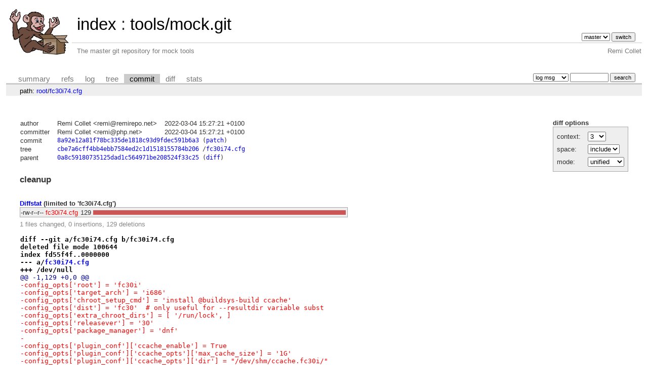

--- FILE ---
content_type: text/html; charset=UTF-8
request_url: https://git.remirepo.net/cgit/tools/mock.git/commit/fc30i74.cfg?id=8a92e12a81f78bc335de1818c93d9fdec591b6a3
body_size: 13419
content:
<!DOCTYPE html>
<html lang='en'>
<head>
<title>tools/mock.git - The master git repository for mock tools</title>
<meta name='generator' content='cgit '/>
<meta name='robots' content='index, nofollow'/>
<link rel='stylesheet' type='text/css' href='/cgit-data/cgit.css'/>
<link rel='shortcut icon' href='/favicon.ico'/>
<link rel='alternate' title='Atom feed' href='https://git.remirepo.net/cgit/tools/mock.git/atom/fc30i74.cfg?h=master' type='application/atom+xml'/>
<link rel='vcs-git' href='https://git.remirepo.net/cgit/tools/mock.git' title='tools/mock.git Git repository'/>
</head>
<body>
<div id='cgit'><table id='header'>
<tr>
<td class='logo' rowspan='2'><a href='/cgit/'><img src='/top_monkey.png' alt='cgit logo'/></a></td>
<td class='main'><a href='/cgit/'>index</a> : <a title='tools/mock.git' href='/cgit/tools/mock.git/'>tools/mock.git</a></td><td class='form'><form method='get'>
<input type='hidden' name='id' value='8a92e12a81f78bc335de1818c93d9fdec591b6a3'/><select name='h' onchange='this.form.submit();'>
<option value='master' selected='selected'>master</option>
</select> <input type='submit' value='switch'/></form></td></tr>
<tr><td class='sub'>The master git repository for mock tools</td><td class='sub right'>Remi Collet</td></tr></table>
<table class='tabs'><tr><td>
<a href='/cgit/tools/mock.git/'>summary</a><a href='/cgit/tools/mock.git/refs/?id=8a92e12a81f78bc335de1818c93d9fdec591b6a3'>refs</a><a href='/cgit/tools/mock.git/log/fc30i74.cfg'>log</a><a href='/cgit/tools/mock.git/tree/fc30i74.cfg?id=8a92e12a81f78bc335de1818c93d9fdec591b6a3'>tree</a><a class='active' href='/cgit/tools/mock.git/commit/fc30i74.cfg?id=8a92e12a81f78bc335de1818c93d9fdec591b6a3'>commit</a><a href='/cgit/tools/mock.git/diff/fc30i74.cfg?id=8a92e12a81f78bc335de1818c93d9fdec591b6a3'>diff</a><a href='/cgit/tools/mock.git/stats/fc30i74.cfg'>stats</a></td><td class='form'><form class='right' method='get' action='/cgit/tools/mock.git/log/fc30i74.cfg'>
<input type='hidden' name='id' value='8a92e12a81f78bc335de1818c93d9fdec591b6a3'/><select name='qt'>
<option value='grep'>log msg</option>
<option value='author'>author</option>
<option value='committer'>committer</option>
<option value='range'>range</option>
</select>
<input class='txt' type='search' size='10' name='q' value=''/>
<input type='submit' value='search'/>
</form>
</td></tr></table>
<div class='path'>path: <a href='/cgit/tools/mock.git/commit/?id=8a92e12a81f78bc335de1818c93d9fdec591b6a3'>root</a>/<a href='/cgit/tools/mock.git/commit/fc30i74.cfg?id=8a92e12a81f78bc335de1818c93d9fdec591b6a3'>fc30i74.cfg</a></div><div class='content'><div class='cgit-panel'><b>diff options</b><form method='get'><input type='hidden' name='id' value='8a92e12a81f78bc335de1818c93d9fdec591b6a3'/><table><tr><td colspan='2'/></tr><tr><td class='label'>context:</td><td class='ctrl'><select name='context' onchange='this.form.submit();'><option value='1'>1</option><option value='2'>2</option><option value='3' selected='selected'>3</option><option value='4'>4</option><option value='5'>5</option><option value='6'>6</option><option value='7'>7</option><option value='8'>8</option><option value='9'>9</option><option value='10'>10</option><option value='15'>15</option><option value='20'>20</option><option value='25'>25</option><option value='30'>30</option><option value='35'>35</option><option value='40'>40</option></select></td></tr><tr><td class='label'>space:</td><td class='ctrl'><select name='ignorews' onchange='this.form.submit();'><option value='0' selected='selected'>include</option><option value='1'>ignore</option></select></td></tr><tr><td class='label'>mode:</td><td class='ctrl'><select name='dt' onchange='this.form.submit();'><option value='0' selected='selected'>unified</option><option value='1'>ssdiff</option><option value='2'>stat only</option></select></td></tr><tr><td/><td class='ctrl'><noscript><input type='submit' value='reload'/></noscript></td></tr></table></form></div><table summary='commit info' class='commit-info'>
<tr><th>author</th><td>Remi Collet &lt;remi@remirepo.net&gt;</td><td class='right'>2022-03-04 15:27:21 +0100</td></tr>
<tr><th>committer</th><td>Remi Collet &lt;remi@php.net&gt;</td><td class='right'>2022-03-04 15:27:21 +0100</td></tr>
<tr><th>commit</th><td colspan='2' class='sha1'><a href='/cgit/tools/mock.git/commit/fc30i74.cfg?id=8a92e12a81f78bc335de1818c93d9fdec591b6a3'>8a92e12a81f78bc335de1818c93d9fdec591b6a3</a> (<a href='/cgit/tools/mock.git/patch/fc30i74.cfg?id=8a92e12a81f78bc335de1818c93d9fdec591b6a3'>patch</a>)</td></tr>
<tr><th>tree</th><td colspan='2' class='sha1'><a href='/cgit/tools/mock.git/tree/?id=8a92e12a81f78bc335de1818c93d9fdec591b6a3'>cbe7a6cff4bb4ebb7584ed2c1d1518155784b206</a> /<a href='/cgit/tools/mock.git/tree/fc30i74.cfg?id=8a92e12a81f78bc335de1818c93d9fdec591b6a3'>fc30i74.cfg</a></td></tr>
<tr><th>parent</th><td colspan='2' class='sha1'><a href='/cgit/tools/mock.git/commit/fc30i74.cfg?id=0a8c59180735125dad1c564971be208524f33c25'>0a8c59180735125dad1c564971be208524f33c25</a> (<a href='/cgit/tools/mock.git/diff/fc30i74.cfg?id=8a92e12a81f78bc335de1818c93d9fdec591b6a3&amp;id2=0a8c59180735125dad1c564971be208524f33c25'>diff</a>)</td></tr></table>
<div class='commit-subject'>cleanup</div><div class='commit-msg'></div><div class='diffstat-header'><a href='/cgit/tools/mock.git/diff/?id=8a92e12a81f78bc335de1818c93d9fdec591b6a3'>Diffstat</a> (limited to 'fc30i74.cfg')</div><table summary='diffstat' class='diffstat'><tr><td class='mode'>-rw-r--r--</td><td class='del'><a href='/cgit/tools/mock.git/diff/fc30i74.cfg?id=8a92e12a81f78bc335de1818c93d9fdec591b6a3'>fc30i74.cfg</a></td><td class='right'>129</td><td class='graph'><table summary='file diffstat' width='100%'><tr><td class='add' style='width: 0.0%;'/><td class='rem' style='width: 100.0%;'/><td class='none' style='width: 0.0%;'/></tr></table></td></tr>
</table><div class='diffstat-summary'>1 files changed, 0 insertions, 129 deletions</div><table summary='diff' class='diff'><tr><td><div class='head'>diff --git a/fc30i74.cfg b/fc30i74.cfg<br/>deleted file mode 100644<br/>index fd55f4f..0000000<br/>--- a/<a href='/cgit/tools/mock.git/tree/fc30i74.cfg?id=0a8c59180735125dad1c564971be208524f33c25'>fc30i74.cfg</a><br/>+++ /dev/null</div><div class='hunk'>@@ -1,129 +0,0 @@</div><div class='del'>-config_opts['root'] = 'fc30i'</div><div class='del'>-config_opts['target_arch'] = 'i686'</div><div class='del'>-config_opts['chroot_setup_cmd'] = 'install @buildsys-build ccache'</div><div class='del'>-config_opts['dist'] = 'fc30'  # only useful for --resultdir variable subst</div><div class='del'>-config_opts['extra_chroot_dirs'] = [ '/run/lock', ]</div><div class='del'>-config_opts['releasever'] = '30'</div><div class='del'>-config_opts['package_manager'] = 'dnf'</div><div class='del'>-</div><div class='del'>-config_opts['plugin_conf']['ccache_enable'] = True</div><div class='del'>-config_opts['plugin_conf']['ccache_opts']['max_cache_size'] = '1G'</div><div class='del'>-config_opts['plugin_conf']['ccache_opts']['dir'] = "/dev/shm/ccache.fc30i/"</div><div class='del'>-</div><div class='del'>-config_opts['basedir'] = '/dev/shm/'</div><div class='del'>-config_opts['resultdir'] = "/var/lib/mock/fc30i"</div><div class='del'>-config_opts['cleanup_on_success'] = True</div><div class='del'>-config_opts['cleanup_on_failure'] = False</div><div class='del'>-</div><div class='del'>-config_opts['createrepo_on_rpms'] = True</div><div class='del'>-config_opts['createrepo_command'] = '/usr/bin/createrepo -d -q -x *.src.rpm'</div><div class='del'>-</div><div class='del'>-config_opts['macros']['%_topdir']="/builddir/build"</div><div class='del'>-config_opts['macros']['%_smp_mflags']="-j10"</div><div class='del'>-config_opts['macros']['%vendor']="Remi's RPM repository &lt;https://rpms.remirepo.net/&gt;"</div><div class='del'>-config_opts['macros']['%packager']="Remi Collet"</div><div class='del'>-config_opts['macros']['%bugurl']="https://forum.remirepo.net/"</div><div class='del'>-config_opts['macros']['%dist']=".fc30.remi"</div><div class='del'>-config_opts['macros']['%fedora']="30"</div><div class='del'>-config_opts['macros']['%_with_ibase']="1"</div><div class='del'>-config_opts['macros']['%_with_oci8']="1"</div><div class='del'>-config_opts['macros']['%runselftest']="1"</div><div class='del'>-</div><div class='del'>-</div><div class='del'>-config_opts['yum.conf'] = """</div><div class='del'>-[main]</div><div class='del'>-keepcache=1</div><div class='del'>-debuglevel=2</div><div class='del'>-reposdir=/dev/null</div><div class='del'>-logfile=/var/log/yum.log</div><div class='del'>-retries=20</div><div class='del'>-obsoletes=1</div><div class='del'>-gpgcheck=0</div><div class='del'>-assumeyes=1</div><div class='del'>-metadata_expire=80000</div><div class='del'>-fastestmirror=1</div><div class='del'>-max_parallel_downloads=6</div><div class='del'>-</div><div class='del'>-# repos</div><div class='del'>-</div><div class='del'>-[fedora]</div><div class='del'>-name=fedora</div><div class='del'>-metalink=https://mirrors.fedoraproject.org/metalink?repo=fedora-$releasever&amp;arch=$basearch</div><div class='del'>-metadata_expire=80000</div><div class='del'>-#mirrorlist=http://mirrors.fedoraproject.org/mirrorlist?repo=fedora-30&amp;arch=i386</div><div class='del'>-#baseurl=http://fr2.rpmfind.net/linux/fedora/releases/30/Everything/i386/os/</div><div class='del'>-#	http://ftp.funet.fi/pub/mirrors/ftp.redhat.com/pub/fedora/linux/releases/30/Everything/i386/os/</div><div class='del'>-</div><div class='del'>-[updates-released]</div><div class='del'>-name=updates</div><div class='del'>-metalink=https://mirrors.fedoraproject.org/metalink?repo=updates-released-f$releasever&amp;arch=$basearch</div><div class='del'>-#mirrorlist=http://mirrors.fedoraproject.org/mirrorlist?repo=updates-released-f30&amp;arch=i386</div><div class='del'>-#baseurl=http://ftp.funet.fi/pub/mirrors/ftp.redhat.com/pub/fedora/linux/updates/30/i386/</div><div class='del'>-#	http://mirrors.ircam.fr/pub/fedora/linux/updates/30/i386/</div><div class='del'>-#	http://fr2.rpmfind.net/linux/fedora/updates/30/i386/</div><div class='del'>-enabled=1</div><div class='del'>-</div><div class='del'>-[updates-testing]</div><div class='del'>-name=updates-testing</div><div class='del'>-metalink=https://mirrors.fedoraproject.org/metalink?repo=updates-testing-f$releasever&amp;arch=$basearch</div><div class='del'>-#mirrorlist=http://mirrors.fedoraproject.org/mirrorlist?repo=updates-testing-f30&amp;arch=i386</div><div class='del'>-#baseurl=http://dl.fedoraproject.org/pub/fedora/linux/updates/testing/30/i386</div><div class='del'>-enabled=0</div><div class='del'>-</div><div class='del'>-[remi]</div><div class='del'>-name=remi public</div><div class='del'>-baseurl=file:/home/rpmbuild/site/rpms/fedora/30/remi/i386/</div><div class='del'>-enabled=1</div><div class='del'>-exclude=php-pecl-*</div><div class='del'>-metadata_expire=1</div><div class='del'>-</div><div class='del'>-[remi-priv]</div><div class='del'>-name=remi prive</div><div class='del'>-baseurl=file:/home/rpmbuild/site/rpms/priv/i386/</div><div class='del'>-enabled=1</div><div class='del'>-metadata_expire=1</div><div class='del'>-</div><div class='del'>-[remi-test]</div><div class='del'>-name=remi test</div><div class='del'>-baseurl=file:/home/rpmbuild/site/rpms/fedora/30/test/i386/</div><div class='del'>-enabled=0</div><div class='del'>-</div><div class='del'>-[remi-php74]</div><div class='del'>-name=remi php74</div><div class='del'>-baseurl=file:/home/rpmbuild/site/rpms/fedora/30/php74/i386/</div><div class='del'>-enabled=1</div><div class='del'>-metadata_expire=1</div><div class='del'>-</div><div class='del'>-[remi-debuginfo-php74]</div><div class='del'>-name=remi-debuginfo</div><div class='del'>-baseurl=file:/home/rpmbuild/site/rpms/fedora/30/debug-php74/i386/</div><div class='del'>-enabled=1</div><div class='del'>-</div><div class='del'>-[rpmfusion-free]</div><div class='del'>-name=rpmfusion-free</div><div class='del'>-mirrorlist=http://mirrors.rpmfusion.org/mirrorlist?repo=free-fedora-30&amp;arch=i386</div><div class='del'>-enabled=0</div><div class='del'>-</div><div class='del'>-[rpmfusion-free-updates]</div><div class='del'>-name=rpmfusion-free</div><div class='del'>-mirrorlist=http://mirrors.rpmfusion.org/mirrorlist?repo=free-fedora-updates-released-30&amp;arch=i386</div><div class='del'>-enabled=0</div><div class='del'>-</div><div class='del'>-[rpmfusion-nonfree]</div><div class='del'>-name=rpmfusion-nonfree</div><div class='del'>-mirrorlist=http://mirrors.rpmfusion.org/mirrorlist?repo=nonfree-fedora-30&amp;arch=i386</div><div class='del'>-enabled=0</div><div class='del'>-</div><div class='del'>-[rpmfusion-nonfree-updates]</div><div class='del'>-name=rpmfusion-nonfree</div><div class='del'>-mirrorlist=http://mirrors.rpmfusion.org/mirrorlist?repo=nonfree-fedora-updates-released-30&amp;arch=i386</div><div class='del'>-enabled=0</div><div class='del'>-</div><div class='del'>-[result-fc30i]</div><div class='del'>-name=result</div><div class='del'>-baseurl=file:/var/lib/mock/fc30i/</div><div class='del'>-enabled=1</div><div class='del'>-metadata_expire=1</div><div class='del'>-</div><div class='del'>-"""</div><div class='del'>-</div></td></tr></table></div> <!-- class=content -->
<div class='footer'>generated by <a href='https://git.zx2c4.com/cgit/about/'>cgit </a> (<a href='https://git-scm.com/'>git 2.34.1</a>) at 2026-01-24 17:35:46 +0000</div>
</div> <!-- id=cgit -->
</body>
</html>
